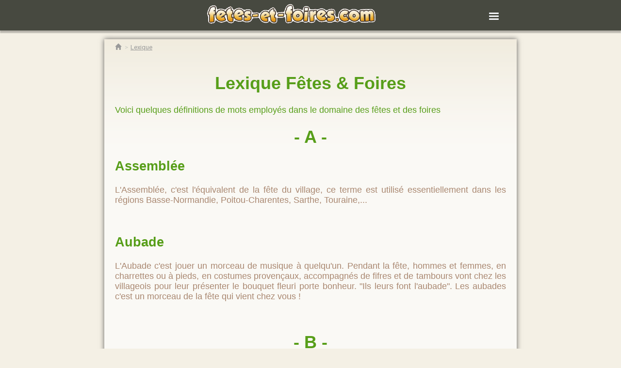

--- FILE ---
content_type: text/html; charset=UTF-8
request_url: https://www.fetes-et-foires.com/lexique/
body_size: 6976
content:
<!doctype html>
<html amp>
  <head>
    <meta charset="utf-8">
    <meta name="description" content="Lexique des F&Ecirc;tes &amp; des Foires, tous les termes expliqués" />
    <meta name="keywords" content="fete locale, foires, foire, fete communale, brocante, frairie, braderie, pardon, carnaval, march&eacute; de noel" />
    <title>Lexique Fetes et Foires, rederie, frairie, aubade</title>
    <link rel="canonical" href="https://www.fetes-et-foires.com/lexique/">
    <meta name="viewport" content="width=device-width" />
	<link rel="stylesheet" href="https://fonts.googleapis.com/css?family=Archivo Black">
	<link rel="stylesheet" href="https://fonts.googleapis.com/css?family=Francois One">
	<link rel="stylesheet" href="https://fonts.googleapis.com/css?family=Roboto">
	<style amp-boilerplate>body{-webkit-animation:-amp-start 8s steps(1,end) 0s 1 normal both;-moz-animation:-amp-start 8s steps(1,end) 0s 1 normal both;-ms-animation:-amp-start 8s steps(1,end) 0s 1 normal both;animation:-amp-start 8s steps(1,end) 0s 1 normal both}@-webkit-keyframes -amp-start{from{visibility:hidden}to{visibility:visible}}@-moz-keyframes -amp-start{from{visibility:hidden}to{visibility:visible}}@-ms-keyframes -amp-start{from{visibility:hidden}to{visibility:visible}}@-o-keyframes -amp-start{from{visibility:hidden}to{visibility:visible}}@keyframes -amp-start{from{visibility:hidden}to{visibility:visible}}</style><noscript><style amp-boilerplate>body{-webkit-animation:none;-moz-animation:none;-ms-animation:none;animation:none}</style></noscript>
<script async custom-element="amp-auto-ads" src="https://cdn.ampproject.org/v0/amp-auto-ads-0.1.js"></script>
<link rel="icon" type="image/png" href="/images/favicon/favicon-96x96.png" sizes="96x96" />
<link rel="icon" type="image/svg+xml" href="/images/favicon/favicon.svg" />
<link rel="shortcut icon" href="/images/favicon/favicon.ico" />
<link rel="apple-touch-icon" sizes="180x180" href="/images/favicon/apple-touch-icon.png" />
<link rel="manifest" href="/images/favicon/site.webmanifest" />
<script async custom-element="amp-consent" src="https://cdn.ampproject.org/v0/amp-consent-0.1.js"></script>
<meta name="amp-consent-blocking" content="amp-analytics,amp-ad">
<script async custom-element="amp-ad" src="https://cdn.ampproject.org/v0/amp-ad-0.1.js"></script>

<style amp-custom>
.cache {display: none}	
.pub {
  position: relative;
  width:100%;
  margin-left:-20px;
  padding-right:20px;
}
	
.illustration {
    width:100%;
	margin: 15px 0 15px 0px;
    }	
	
#map {max-width: 98%;max-height: 98%;}
#map path {fill:#74C213;stroke:#FFFFFF;stroke-width:0.6;transition: fill 0.2s, stroke 0.3s;}
#map path:hover {fill: #9F4221;stroke: white;}	
.bloc_contenu {
	display:block;
	background-color:rgba(255,255,255,0.9);
	-webkit-box-shadow:0px 0px 10px 0px rgba(50, 50, 50, 0.75); -moz-box-shadow:0px 0px 10px 0px rgba(50, 50, 50, 0.75); box-shadow:0px 0px 10px 0px rgba(50, 50, 50, 0.75);
	background: #faf9f5 url(https://www.fetes-et-foires.com/images/feuille-background.png) repeat-x left top;
	color:#579e19;}
.contenu {
	margin:1rem 0.75rem 1rem 0.75rem;
	padding:0px 10px 10px 10px; }

body{ background: #f4f0e5 url(https://www.fetes-et-foires.com/images/background-wood.avif) repeat-y center top; font: normal 18px "Roboto",sans-serif; }

main{max-width:850px;margin:0 auto;}

.menu-wrapper{box-shadow:0 5px 2px 0 rgba(0,0,0,.25);position:relative;z-index:2;background:rgba(53,56,47,0.9)}

.menu-wrapper .container{padding-left:0;padding-right:0;position:relative;margin-left:auto;margin-right:auto;min-height:50px;margin-top:0}

.menu-wrapper .container::after{display:table;content:" ";clear:both}

.menu-wrapper .container #nav-input{display:none}

.menu-wrapper .container #nav-input:checked~div#menu-responsive{clear:both;float:right;margin-top:10px;margin-bottom:20px;display:block}

.menu-wrapper .container #menu-responsive ul{padding-right:15px; text-align:right}

.menu-wrapper .container #menu-responsive ul li{list-style-type:none;}

.menu-wrapper .container #menu-responsive ul li a{font-family:"Roboto",sans-serif;font-weight:700;text-transform:uppercase;color:#fff;text-decoration:none; line-height:30px}

.menu-wrapper .container #menu-responsive ul li a:hover{color:#979995}

.menu-wrapper .container .logo-wrapper{float:left;margin:8px 0;text-align:center;width:90%}

.menu-wrapper .container #button-menu-responsive{margin:17px 6px 0 0;float:right;cursor:pointer;display:block}

.menu-wrapper .container #menu-responsive{display:none}

.menu-wrapper .container #menu-responsive:after{content:'';display:block;clear:both}

.menu-wrapper .container .main-nav{display:none}

.menu-wrapper .container .footer{float:left;margin:0 10px;width:90%; color:#FFF}
	
footer p {font-size: 16px}	
footer a {font-size: 12px;}
.centrer  {text-align: center}	
	
.breadcrumb>li,.glyphicon {display:inline-block}

@font-face{font-family:'Glyphicons Halflings';src:url(https://www.fetes-et-foires.com/fonts/glyphicons-halflings-regular.eot);src:url(https://www.fetes-et-foires.com/fonts/glyphicons-halflings-regular.eot?#iefix) format("embedded-opentype"),url(https://www.fetes-et-foires.com/fonts/glyphicons-halflings-regular.woff2) format("woff2"),url(https://www.fetes-et-foires.com/fonts/glyphicons-halflings-regular.woff) format("woff"),url(https://www.fetes-et-foires.com/fonts/glyphicons-halflings-regular.ttf) format("truetype"),url(https://www.fetes-et-foires.com/fonts/glyphicons-halflings-regular.svg#glyphicons_halflingsregular) format("svg")}

.glyphicon{position:relative;top:1px;font-family:'Glyphicons Halflings';font-style:normal;font-weight:400;line-height:1;-webkit-font-smoothing:antialiased;-moz-osx-font-smoothing:grayscale}

.glyphicon-home:before{content:"\e021"}

.breadcrumb{margin-bottom:0;padding:5px 0 10px 0;list-style:none}

.breadcrumb>li{font-size:13px;font-family:Roboto,sans-serif}

.breadcrumb>li>a{color:#999}

.breadcrumb>li+li::before{content:'>';padding:0 2px;color:#ccccc5}

.clr {clear:both;}

.margeup40 {
	padding-top:40px;
  }
.centrer {
	text-align:center;
  }
	
amp-img {
	text-align:center;
}
a:link, a:visited 	{ color:#B1A78A; text-decoration: underline; }
a:hover, a:active 	{ text-decoration:none; }	
h1 {
	text-align:center;
}
p {
	text-align:justify;
}

.nodisplay {
	display:none;
}

.circulation-bloc, .flow-bloc {
  background-color: #fff;
  margin: 20px 0;
}
.bloc-circulation-title {
  background-color: #e61e49;
  color: #ffffff;
  font-family:Archivo Black;
  font-size: 0.9em;
  height: 25px;
  letter-spacing: 0.15em;
  padding: 10px 10px 4px 10px;
  text-transform: uppercase;
}
.bloc-circulation-video-item {
  margin-top: 10px;
  overflow: hidden;
}
.bloc-circulation-video-item a {
  border-bottom: none;
}
.link-next-article {
  text-decoration: none;
}
.bloc-circulation-video-preview {
  height: auto;
  transition: transform 0.3s ease 0s;
  width: 100%;
}
.bloc-next-article {
  background-color: #fff;
  border-left: 4px solid #e61e49;
  float: right;
  font-family: "libesansweb-semicondensed",sans-serif;
  letter-spacing: 0.03em;
  margin-top: -60px;
  padding: 12px 12px 0;
  position: relative;
  width: 80%;
}
.next-article-type {
  color: #e61e49;
  display: inline-block;
  letter-spacing: 0.1em;
  margin-bottom: 5px;
  text-decoration: none;
  text-transform: uppercase;
  font-family:Archivo Black;
}
.link-next-article .next-article-title {
  opacity: 1;
  transition: opacity 0.2s ease 0s;
}
.next-article-title a {
  font-weight: 600;
  text-decoration: none;
  white-space:nowrap; 
}
.bloc-next-article-nophoto {
  margin-top: 0px;
}

.article-body p.others {
  border-bottom: 1px solid #dadada;
  border-top: 1px solid #dadada;
  display: block;
  font-family: Roboto,sans-serif;
  font-size: 0.735em;
  line-height: 1.1em;
  padding: 10px;
  text-align: left;
}
.article-body p.others span {
  color: #e91845;
  display: block;
  font-family: Roboto,sans-serif;
  letter-spacing: 0.1em;
  margin-right: 5px;
  text-transform: uppercase;
}
.article-body p.others a {
  border: 0 none;
  display: inline;
  font-family: Roboto,sans-serif;
  min-height: auto;
  padding: 0;
  text-align: left;
  text-decoration: none;
}

blockquote {border-left:6px solid #e61e49; padding-left:15px; padding:8px; font-style:italic; color:#666}

.blanc {
	color: white;
}
.max450 {
	max-width:450px;
}

.bloc_contenu p {color:#a98770}

.padding10 { padding:10px; }
.cadre { border:3px solid #d3cbb4; margin:10px 0; }
.radius5 { -moz-border-radius:5px; -webkit-border-radius:5px; border-radius:5px; }

/* DETAILS ANNONCES */
.annoncedesc { }
.intitules	{color:#b1a78a; font: normal 10px "Arial", "Helvetica",sans-serif; margin:0; text-transform:uppercase;}
.annonce {font: normal 18px/18px "Arial", "Helvetica",sans-serif; margin:15px 0px; padding:10px; border:3px solid #cec099; -moz-border-radius:10px; -webkit-border-radius:10px; border-radius:10px;}
.annonce:hover			{ background-color:white; border-color:#6fac14; }
.anntitre a	{ color:#6fac14; font:30px "Androgyne",sans-serif; padding-left:10px; text-decoration:none;}
.anntitre:first-letter	{ text-transform:uppercase; }
.annlieu				{ color:#5b543f; padding:5px 10px 5px 5px; text-align:right; background-color:#f2eee6; text-transform:uppercase; }
.annlieu:before			{ content:"\00BB  "; }
.annlieu a:link, .annlieu a:visited	{ text-decoration:none; color:#5b543f; }
.annlieu a:hover, .annlieu a:active	{ text-decoration:underline; }
.anndate				{ color:#696350; padding:5px 10px 5px 5px; text-align:right; background-color:#dbd2b9; text-transform:lowercase; }

/*-- - - - -  CONTENUS  - - - - --*/
#site			{ margin:180px auto 0; height:auto; position:relative; z-index:2; width:900px; font: normal 14px/18px "Arial", "Helvetica",sans-serif; }
#feuille		{ height:auto; position:relative; z-index:2; margin-top:10px; padding:0 25px 25px; width:850px; min-height:300px; 
				  -webkit-box-shadow:0px 0px 10px 0px rgba(50, 50, 50, 0.75); -moz-box-shadow:0px 0px 10px 0px rgba(50, 50, 50, 0.75); box-shadow:0px 0px 10px 0px rgba(50, 50, 50, 0.75);
				  background: #faf9f5 url(https://www.fetes-et-foires.com/images/feuille-background.png) repeat-x left top; }
/*.avecinfos		{ margin:320px auto 0!important; }		.sansinfos	{ margin:170px auto 0!important; }*/
#scotchhaut, #scotchbas	{ position:absolute; z-index:3; width:980px; }		#scotchhaut	{ margin:-35px 0 0 -60px; } 		#scotchbas { margin-left:-70px; bottom:-40px; }
	.rubhg		{ float:left;  width:83px; height:82px;  background: transparent url(https://www.fetes-et-foires.com/images/rubhg.png) no-repeat center top; }
	.rubhd		{ float:right; width:84px; height:88px;  background: transparent url(https://www.fetes-et-foires.com/images/rubhd.png) no-repeat center top; }
	.rubbg		{ float:left;  width:84px; height:89px;  background: transparent url(https://www.fetes-et-foires.com/images/rubbg.png) no-repeat center top; }
	.rubbd		{ float:right; width:66px; height:100px; background: transparent url(https://www.fetes-et-foires.com/images/rubbd.png) no-repeat center top; }

.filariane		{ position:relative; z-index:4; font-size:10px; text-transform:uppercase; padding:8px 20px 2px; margin:0 0 10px -20px; width:850px; border-bottom:1px solid #b1a78a; }
.filariane a:link, .filariane a:visited 	{ color:#b1a78a; }
.filariane a:hover, .filariane a:active 	{ color:#7b7154; text-decoration:underline; }
#txtaccueil				{ padding-top:10px; }	

	
@media only screen and (min-width: 700px){
.pub {
  position: relative;
  width:100%;
  margin:0;
  padding:0;
}	
.illustration {
	float: right;
    width:50%;
	margin: 0 15px;	
}	
#closemenu{display:none;}
body {font-family:sans-serif;}
h1 h2 {
	  font-family:Francois One;
	}
}
</style>
    <script async src="https://cdn.ampproject.org/v0.js"></script>
    <script async custom-element="amp-form" src="https://cdn.ampproject.org/v0/amp-form-0.1.js"></script>
</head>
<body>
<amp-auto-ads type="adsense" data-ad-client="ca-pub-8862304870712406"></amp-auto-ads>
    <header class="header">
        <div class="menu-wrapper">
            <div class="container" style="max-width:800px">
                <div class="row-custom">
                   <div class="logo-wrapper">
                      <a href="/"><amp-img src="/images/logo.png" alt="Agenda fêtes et foires" width="350" height="42"></amp-img></a>
                   </div>
            
                    <form id="nav-form" target="_top" action="/">
                        <input id="nav-input" type="checkbox">
                        <label for="nav-input" id="button-menu-responsive">
                            <amp-img alt="menu" src="/images/menu-grey.png" width="32" height="32" ></amp-img>
                        </label>
            
                        <div id="menu-responsive">
                            <ul>
                               <li>
                                 <a href="/recherche/rapide/" class="nav-link nav-link-first">Recherche rapide</a>
                               </li>
                               <li>
                                 <a href="/recherche/avancee/" class="nav-link nav-link-first">Recherche avancée</a>
                               </li>
                               <li>
                                 <a href="/ajouter-manifestation.php" class="nav-link nav-link-first">Ajouter une manifestation</a>
                               </li>
                               <li>
                                 <a href="/calendrier/" class="nav-link nav-link-first">Calendrier</a>
                               </li>
                               <li>
                                 <a href="/lexique/" class="nav-link nav-link-first">Lexique</a>
                               </li>
                               
                            </ul>
                        </div>
                    </form>


                </div>
            </div>
        </div>
    </header><main>

	<div class="bloc_contenu">
<!-- - - - - - - - - - - - - - - - - - - - - - - - - - - - - - - - - - - - - - - - - - - - - - - - - - - - - - - -->
<!-- - - - - - - - - - - - - - - - - - - - - - - - CONTENU (DEBUT) - - - - - - - - - - - - - - - - - - - - - - - -->


<div class="contenu">
<ol class="breadcrumb">
    <li>
        <a  href="/">
            <span><i class="glyphicon glyphicon-home"></i></span>
        </a>
    </li>
            <li>
            <a href="/lexique/">
                <span>Lexique</span>
            </a>
        </li>
    </ol>	
		<div id="txtaccueil" class="aligner">
		<h1>Lexique F&ecirc;tes &amp; Foires</h1>
		Voici quelques d&eacute;finitions de mots employ&eacute;s dans le domaine des f&ecirc;tes et des foires
		</div>

<a name="a"><h1> - A - </h1></a>
<h2>Assembl&eacute;e</h2>
<p class="aligner">L'Assembl&eacute;e, c'est l'&eacute;quivalent de la f&ecirc;te du village, ce terme est utilis&eacute; essentiellement dans les r&eacute;gions Basse-Normandie, Poitou-Charentes, Sarthe, Touraine,...</p>
<br />
<h2>Aubade</h2>
<p>L'Aubade c'est jouer un morceau de musique &agrave; quelqu'un. Pendant la f&ecirc;te, hommes et femmes, en charrettes ou &agrave; pieds, en costumes proven&ccedil;aux, accompagn&eacute;s de fifres et de tambours vont chez les villageois pour leur pr&eacute;senter le bouquet fleuri porte bonheur. "Ils leurs font l'aubade". Les aubades c'est un morceau de la f&ecirc;te qui vient chez vous !</p>
<br />

<h1> - B - </h1>

<h2>Braderie</h2>
<p>C'est le grand d&eacute;ballage de tout, mais avant tout, de tout ce dont on veut se d&eacute;barrasser pour le refiler &agrave; d'autres qui le revendront, peut &ecirc;tre, dans d'autres braderies... Ainsi, il y aura toujours autant de bazar sur les braderies.
<br />En fonction des r&eacute;gions, les braderies peuvent aussi s'appeller : Brocante, Vide-Grenier, Bric &agrave; brac, R&eacute;derie ...</p>
<br />
<h2>Bravade</h2>
<p>Le mot de "Bravade" signifie "bravoure". La bravade est un d&eacute;fil&eacute; d'hommes en uniformes et armes anciennes, simulant faits d'armes et combats. Certains attribuent l'origine de cette tradition &agrave;
l'&eacute;poque des Sarrasins durant laquelle les villageois s'&eacute;taient dot&eacute;s de milices pour assurer leur d&eacute;fense. D'autres avancent que les soldats revenus vivants des
campagnes napol&eacute;oniennes auraient d&eacute;cid&eacute; de f&ecirc;ter leur retour chaque ann&eacute;e &agrave; l'occasion de la f&ecirc;te du saint patron de leur village. Une vingtaine de communes
c&eacute;l&egrave;brent aujourd'hui la bravade en haute Provence, &agrave; l'occasion de f&ecirc;tes, mariages, etc. 
</p>
<br />
<h2>Brocante</h2>
<p>Les brocantes c'est bien s&ucirc;r un grand d&eacute;ballage d'objets anciens. On trouve des brocantes r&eacute;serv&eacute;s aux professionnels et des brocantes o&ugrave; une population m&eacute;lang&eacute;e ne se prive pas de vendre absolument "tout et n'importe quoi".
<br />En fonction des r&eacute;gions, les brocantes peuvent aussi s'appeller : Braderie, Vide-Grenier, Bric &agrave; brac, R&eacute;derie ...</p>
<br />

<a name="c"><h1> - C - </h1></a>

<h2>Carnaval</h2>
<p>Carnaval, p&eacute;riode de festivit&eacute;s ayant lieu durant la saison qui pr&eacute;c&egrave;de le Car&ecirc;me. Le mot vient du latin m&eacute;di&eacute;val '<i>carnelevare</i>', qui signifie enlever ou retirer la viande. 
</p><br />


<a name="d"><h1> - D - </h1></a>
<h2>Ducasse</h2>
<p>Grande f&ecirc;te populaire dans le Nord qui peut &ecirc;tre assimil&eacute; &agrave; la f&ecirc;te patronale ou &agrave; la kermesse.</p><br />

<a name="e"><h1> - E - </h1></a>
<h2>Encierro</h2>
<p>Divertissement taurin o&ugrave; des taureaux (ou des vachettes) sont l&acirc;ch&eacute;s dans un p&eacute;rim&egrave;tre barricad&eacute; &agrave; travers les rues d'un village ou d'une ville.
</p><br />

<a name="f"><h1> - F - </h1></span></strong></a>
<h2>F&ecirc;te patronale</h2>
<p>Organis&eacute;e en l'honneur du saint patron local, elle se confond aujourd'hui avec la f&ecirc;te du village au cours de laquelle les habitants apportent plats et boissons. Ils soupent ensemble autour d'une m&ecirc;me grande table dress&eacute;e sur la place du village o&ugrave; se d&eacute;roule ensuite le bal. La f&ecirc;te peut durer plusieurs jours. Le festin se d&eacute;roule en plein air. L'&eacute;v&eacute;nement rassemble familles, amis et habitants des communes voisines. Les touristes sont peu nombreux lors de cette f&ecirc;te qui reste d'abord celle des villageois.
</p><br />

<h2>F&ecirc;te votive</h2>
<p>Pratiquemment chaque village a sa f&ecirc;te appel&eacute;e "f&ecirc;te votive", bien belle tradition o&ugrave; tout le monde s'amuse et danse dans les bals traditionnels. C'est un moment d'&eacute;change et de retrouvailles.
<br />Succ&eacute;dant aux f&ecirc;tes pa&iuml;ennes, la f&ecirc;te votive (faite en vertu d'un v&oelig;u) &eacute;tait une manifestation c&eacute;l&eacute;br&eacute;e par tous en l'honneur d'un saint patron du village, au jour pr&eacute;vu dans le calendrier. Lors de ce jour d'all&eacute;gresse, jeux danses et breuvages copieux suivaient souvent les liturgies.<br />
Les autorit&eacute;s religieuses frein&egrave;rent les d&eacute;bordements de la joie populaire et de la f&ecirc;te la&iuml;que, la VOTO va se s&eacute;parer de la f&ecirc;te religieuse et se d&eacute;rouler le dimanche le plus proche. Plus tard toutes les f&ecirc;tes vont se d&eacute;caler aux beaux jours pour donner le calendrier actuel.</p><br />

<h2>F&eacute;ria</h2>
<p>Les f&eacute;rias (ou ferias) sont les f&ecirc;tes en espagnol, mais par extension, on emploie ce terme pour d&eacute;signer les types de f&ecirc;tes d'origine espagnole (corridas), mais aussi qui touchent aux traditions qui placent les taureaux ou vaches au centre des divertissements (la course landaise est typiquement fran&ccedil;aise et sans dommages pour les animaux.</p><br />

<h2>Frairie</h2>
<p>La Frairie, c'est l'&eacute;quivalent de la f&ecirc;te du village, ce terme est utilis&eacute; essentiellement en Poitou-Charente.</p><br />

<a name="g"></a>
<a name="h"></a>
<a name="i"></a>
<a name="j"></a>
<a name="k"></a>
<a name="l"></a>
<a name="m"></a>
<a name="n"></a>
<a name="o"></a>


<a name="p"><h1> - P - </h1></a>

<h2>Pardon</h2>
<p>P&eacute;lerinage dont les participants obtiennent le pardon de leurs fautes.
</p><br />

<a name="q"></a>

<a name="r"><h1> - R - </h1></a>

<h2>R&eacute;derie</h2>
<p>C'est un march&eacute;, g&eacute;n&eacute;ralement organis&eacute; par une association ou une commune. Chacun &agrave; le droit d'y exposer et de vendre ses fonds de caves ou de grenier. Elle est r&eacute;git par un r&egrave;glement qui peut parfois &ecirc;tre sp&eacute;cifique au lieu.<br />
L'origine de la R&eacute;derie  remonte au Moyen &acirc;ge. En effet ,ce jour l&agrave;, le personnel de maison ou de ferme avait le droit, de vendre &agrave; leur profit, sur foire ou march&eacute;, ce que leur ma&icirc;tre avait "jeter" au cours de l'ann&eacute;e.
</p><br />

<a name="s"></a>
<a name="t"></a>
<a name="u"></a>

<a name="v"><h1> - V - </h1></a>
<h2>Vide Grenier</h2>
<p>Les vides greniers sont un grand d&eacute;ballage de tout et de n'importe quoi. Il suffit de regarder ce que l'on peut entasser dans son grenier pour imaginer ce que l'on peut retrouver dans un vide grenier!
<br />En fonction des r&eacute;gions, les vide greniers peuvent aussi s'appeller : Braderie, Brocante, Bric &agrave; brac, R&eacute;derie ...</p><br />

<a name="w"></a>
<a name="x"></a>
<a name="y"></a>
<a name="z"></a>

  
     

</div><!--contenu-->
</div><!--bloc_contenu-->
</main>
    <footer class="header">
        <div class="menu-wrapper">
            <div class="container">
                <div class="row-custom">
                   <div class="footer">
                      <p><strong>Agenda de Fêtes et Foires</strong></p><p>8832 fêtes dans l'agenda dont 2798 fêtes locales, 1385 foires, 698 brocantes, 562 lotos et 145 festivals dans 5806 communes</p>
                   </div>
                   <div class="footer">
                      <p><strong>Information</strong></p><p>Malgré tous nos efforts de vérification et de mise à jour, nous ne pouvons pas garantir l'exactitude de toutes les dates indiquées sur le site.</p>
                   </div>
                   <div class="footer">
                      <p class="centrer"><a href="/mentions-legales.php">Mentions légales</a> - <a href="/cookies.php">Politique de confidentialité</a></p>
                   </div>

                </div>
            </div>
        </div>
    </footer>
<amp-consent id="consent" layout="nodisplay" type="sirdata">
<script type="application/json">
    {
        "postPromptUI": "promptConsentUI",
        "clientConfig": {"type": "TCF_V2", "info": {"pa": 28757, "c": "ST2vS"}}
    }
</script>
</amp-consent></body>
</html>